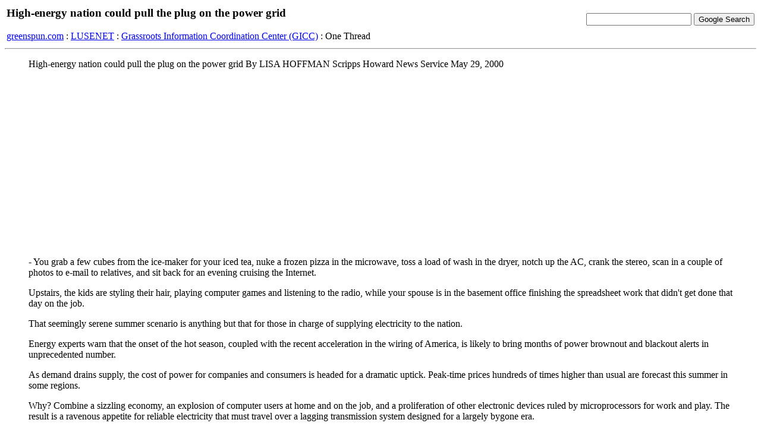

--- FILE ---
content_type: text/html; charset=iso8859-1
request_url: http://greenspun.com/bboard/q-and-a-fetch-msg.tcl?msg_id=003F1F
body_size: 7269
content:
<html>
<head>
<title>High-energy nation could pull the plug on the power grid</title>
</head>
<body bgcolor=#ffffff text=#000000>

<table width="100%">
<tr><td align=left>
<h3>High-energy nation could pull the plug on the power grid</h3>


<a href="/">greenspun.com</a> : <a href="index.tcl">LUSENET</a> : <a href="q-and-a.tcl?topic=Grassroots+Information+Coordination+Center+%28GICC%29">Grassroots Information Coordination Center (GICC)</a> : One Thread
</td><td align=right>
<!-- Search Google -->
<form method="get" action="http://www.google.com/custom">
<input type="text" name="q" size="20" maxlength="255" value=""></input>
<input type="submit" name="sa" value="Google Search"></input>
<input type="hidden" name="client" value="pub-3254315046251404"></input>
<input type="hidden" name="forid" value="1"></input>
<input type="hidden" name="ie" value="ISO-8859-1"></input>
<input type="hidden" name="oe" value="ISO-8859-1"></input>
<input type="hidden" name="cof" value="GALT:#008000;GL:1;DIV:#336699;VLC:663399;AH:center;BGC:FFFFFF;LBGC:336699;ALC:0000FF;LC:0000FF;T:000000;GFNT:0000FF;GIMP:0000FF;FORID:1;"></input>
<input type="hidden" name="hl" value="en"></input>
</form>
<!-- Search Google -->
</td></tr></table>

<hr>

<table align=right>
<tr><td>
</td></tr>
</table>

<blockquote>
  

<p>


High-energy nation could pull the plug on the power grid
By LISA HOFFMAN
Scripps Howard News Service
May 29, 2000

<p>

- You grab a few cubes from the ice-maker for your iced tea, nuke a frozen pizza in the microwave, toss a load of wash in the dryer, notch up the AC, crank the stereo, scan in a couple of photos to e-mail to relatives, and sit back for an evening cruising the Internet.

<p>

Upstairs, the kids are styling their hair, playing computer games and listening to the radio, while your spouse is in the basement office finishing the spreadsheet work that didn't get done that day on the job.

<p>

That seemingly serene summer scenario is anything but that for those in charge of supplying electricity to the nation.

<p>

Energy experts warn that the onset of the hot season, coupled with the recent acceleration in the wiring of America, is likely to bring months of power brownout and blackout alerts in unprecedented number.

<p>

As demand drains supply, the cost of power for companies and consumers is headed for a dramatic uptick. Peak-time prices hundreds of times higher than usual are forecast this summer in some regions.

<p>

Why? Combine a sizzling economy, an explosion of computer users at home and on the job, and a proliferation of other electronic devices ruled by microprocessors for work and play. The result is a ravenous appetite for reliable electricity that must travel over a lagging transmission system designed for a largely bygone era.

<p>

"The system, designed as a two-lane road, is now being used as an autobahn or New Jersey Turnpike," said James Owen, spokesman for the Edison Electric Institute, an interest group of private electric companies.

<p>

Particularly worried is the burgeoning high-tech industry, as well as firms engaged in Internet commerce or otherwise dependent on e-mail and similar online ways of doing business.

<p>

For them, a blackout, or complete power failure, can be ruinous. From online stock trading outfits to such Internet merchants as eBay and Amazon.com, every minute the power is out can mean millions of dollars lost.

<p>

Brownouts _ caused by intentional cutbacks in electrical juice _ also can wreak havoc on sensitive equipment, including that used by everything from ATM machines to auto mechanics. Surges or other blips, even those imperceptible to an office worker, can knock a microprocessor for a loop.

<p>

The digital world, according to experts, demands a power supply that is essentially 99.9999 percent steady and reliable. Despite its stresses, the U.S. system is remarkably dependable, but even so, the average residential customer can count on glitches causing a cumulative seven or eight hours without power a year.

<p>

That would be catastrophic for new economy enterprises, where a disruption as brief as "one-60th of one second is enough to make everything go blooey," said Karl Stahlkopf, vice president of the non-profit Electric Power Research Institute in Palo Alto, Calif.

<p>

Estimates are that the economy will lose more than $25 billion a year as a result of power disruptions which, until the digital age, were far from rare but hardly so crippling.

<p>

In the past decade alone, the power "load," or demand, has increased 35 percent while the capacity to get that electricity to users has grown only 18 percent. Conservative forecasts predict another 20 percent boost in demand ahead, but no more than a 4 percent hike in transmission capacity. A big part of the problem is that no one wants new power poles or stations near their homes or businesses.

<p>

Complicating the situation is the ongoing deregulation of the power industry.

<p>

"The country is increasingly sensitive to any type of disruption," said Jamie Wimberly, vice president of the Consumer Energy Council, a watchdog group in Washington.

<p>

Already this summer, the Silicon Valley region of California, broiling now in a heat wave, is being warned by Pacific Gas & Electric to make a concerted conservation effort or face significant power problems and financial penalties. Energy experts expect the same situation to bedevil other parts of the country this summer, particularly in other high-tech hubs.

<p>

Some technology firms are shelling out big bucks to build their own power plants to insulate themselves from disruptions. In Redwood Shores, Calif., for instance, computer hardware and software giant Oracle Corp. has spent $6 million to construct its own generators and substation system.

<p>

The Energy Department and conservation groups have begun to amplify their calls for the country to cut back consumption through more energy-efficient appliances and power-stingy habits.

<p>

Some in the industry are demanding more financial incentives to stimulate investment in the nation's power grid, coupled with fewer restrictions from the Federal Energy Regulatory Commission.

<p>

"We have to build a type of electrical power infrastructure that will support a microprocessor-based society," Stahlkopf said. "We have very little choice."

<p>



<p>

(Contact Lisa Hoffman at HoffmanL(at)shns.com or http://www.shns.com.)

<p>


 http://shns.scripps.com/shns/story.cfm?pk=POWERWOES-05-29-00&cat=AN
 

<br><br>
-- Martin Thompson (<a href="mailto:mthom1927@aol.com">mthom1927@aol.com</a>), May 29, 2000
</blockquote>




<hr>

Moderation questions?  read <a href="user_faq.html">the FAQ</a>

<script async src="https://pagead2.googlesyndication.com/pagead/js/adsbygoogle.js?client=ca-pub-3254315046251404"
    crossorigin="anonymous"></script>

<script type="text/javascript">
var gaJsHost = (("https:" == document.location.protocol) ? "https://ssl." : "http://www.");
document.write(unescape("%3Cscript src='" + gaJsHost + "google-analytics.com/ga.js' type='text/javascript'%3E%3C/script%3E"));
</script>
<script type="text/javascript">
var pageTracker = _gat._getTracker("UA-315149-2");
pageTracker._trackPageview();
</script>
</body>
</html>


--- FILE ---
content_type: text/html; charset=utf-8
request_url: https://www.google.com/recaptcha/api2/aframe
body_size: 267
content:
<!DOCTYPE HTML><html><head><meta http-equiv="content-type" content="text/html; charset=UTF-8"></head><body><script nonce="XP7U2gNb6baoHUKuwNm2Zg">/** Anti-fraud and anti-abuse applications only. See google.com/recaptcha */ try{var clients={'sodar':'https://pagead2.googlesyndication.com/pagead/sodar?'};window.addEventListener("message",function(a){try{if(a.source===window.parent){var b=JSON.parse(a.data);var c=clients[b['id']];if(c){var d=document.createElement('img');d.src=c+b['params']+'&rc='+(localStorage.getItem("rc::a")?sessionStorage.getItem("rc::b"):"");window.document.body.appendChild(d);sessionStorage.setItem("rc::e",parseInt(sessionStorage.getItem("rc::e")||0)+1);localStorage.setItem("rc::h",'1763715107743');}}}catch(b){}});window.parent.postMessage("_grecaptcha_ready", "*");}catch(b){}</script></body></html>